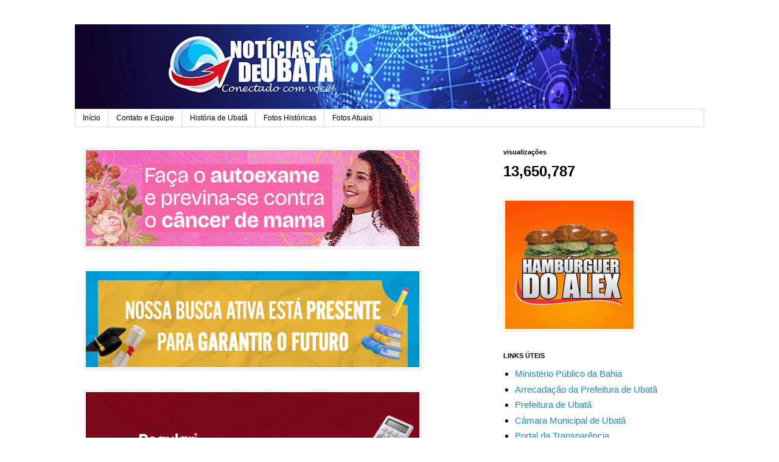

--- FILE ---
content_type: text/html; charset=UTF-8
request_url: http://www.noticiasdeubata.com/2023/07/mulher-e-espancada-e-queimada-com.html
body_size: 14480
content:
<!DOCTYPE html>
<html class='v2' dir='ltr' lang='pt-PT'>
<head>
<link href='https://www.blogger.com/static/v1/widgets/4128112664-css_bundle_v2.css' rel='stylesheet' type='text/css'/>
<meta content='width=1100' name='viewport'/>
<meta content='text/html; charset=UTF-8' http-equiv='Content-Type'/>
<meta content='blogger' name='generator'/>
<link href='http://www.noticiasdeubata.com/favicon.ico' rel='icon' type='image/x-icon'/>
<link href='http://www.noticiasdeubata.com/2023/07/mulher-e-espancada-e-queimada-com.html' rel='canonical'/>
<!--Can't find substitution for tag [blog.ieCssRetrofitLinks]-->
<link href='https://blogger.googleusercontent.com/img/b/R29vZ2xl/AVvXsEjPgu4wL6pM5kjHmNxXuA1YPTjcUpSE5SLGGVFX7dg65AgF4z0dYTv_MXD_GsSWVcCNoLvBT6u7q3FZQqI_w-lMexcwmRLss5wP4iu2QiyHkHIGgKqB8tRwmv0tpRkgW80yRaKnMMm8X9xtqT6IKOJIosgSRdxExJ2usPTyx7QIBpx-EfMu9euZy5ciVuI/w400-h269/IMG_2725-e1690193602742.jpeg' rel='image_src'/>
<meta content='http://www.noticiasdeubata.com/2023/07/mulher-e-espancada-e-queimada-com.html' property='og:url'/>
<meta content='Mulher é espancada e queimada com álcool em tentativa de feminicídio em praça de Porto Seguro' property='og:title'/>
<meta content='Uma mulher de 40 anos, Vânia Assis Borges, foi vítima de tentativa de feminicídio no início da manhã deste domingo (23) na região central de...' property='og:description'/>
<meta content='https://blogger.googleusercontent.com/img/b/R29vZ2xl/AVvXsEjPgu4wL6pM5kjHmNxXuA1YPTjcUpSE5SLGGVFX7dg65AgF4z0dYTv_MXD_GsSWVcCNoLvBT6u7q3FZQqI_w-lMexcwmRLss5wP4iu2QiyHkHIGgKqB8tRwmv0tpRkgW80yRaKnMMm8X9xtqT6IKOJIosgSRdxExJ2usPTyx7QIBpx-EfMu9euZy5ciVuI/w1200-h630-p-k-no-nu/IMG_2725-e1690193602742.jpeg' property='og:image'/>
<title>NOTÍCIAS DE UBATÃ ::: Conectado com Você !!!: Mulher é espancada e queimada com álcool em tentativa de feminicídio em praça de Porto Seguro</title>
<style id='page-skin-1' type='text/css'><!--
/*
-----------------------------------------------
Blogger Template Style
Name:     Simple
Designer: Blogger
URL:      www.blogger.com
----------------------------------------------- */
/* Content
----------------------------------------------- */
body {
font: normal normal 15px 'Trebuchet MS', Trebuchet, Verdana, sans-serif;
color: #000000;
background: #ffffff none repeat scroll top left;
padding: 0 0 0 0;
}
html body .region-inner {
min-width: 0;
max-width: 100%;
width: auto;
}
h2 {
font-size: 22px;
}
a:link {
text-decoration:none;
color: #2288bb;
}
a:visited {
text-decoration:none;
color: #888888;
}
a:hover {
text-decoration:underline;
color: #33aaff;
}
.body-fauxcolumn-outer .fauxcolumn-inner {
background: transparent none repeat scroll top left;
_background-image: none;
}
.body-fauxcolumn-outer .cap-top {
position: absolute;
z-index: 1;
height: 400px;
width: 100%;
}
.body-fauxcolumn-outer .cap-top .cap-left {
width: 100%;
background: transparent none repeat-x scroll top left;
_background-image: none;
}
.content-outer {
-moz-box-shadow: 0 0 0 rgba(0, 0, 0, .15);
-webkit-box-shadow: 0 0 0 rgba(0, 0, 0, .15);
-goog-ms-box-shadow: 0 0 0 #333333;
box-shadow: 0 0 0 rgba(0, 0, 0, .15);
margin-bottom: 1px;
}
.content-inner {
padding: 10px 40px;
}
.content-inner {
background-color: #ffffff;
}
/* Header
----------------------------------------------- */
.header-outer {
background: transparent none repeat-x scroll 0 -400px;
_background-image: none;
}
.Header h1 {
font: normal normal 40px 'Trebuchet MS',Trebuchet,Verdana,sans-serif;
color: #000000;
text-shadow: 0 0 0 rgba(0, 0, 0, .2);
}
.Header h1 a {
color: #000000;
}
.Header .description {
font-size: 18px;
color: #000000;
}
.header-inner .Header .titlewrapper {
padding: 22px 0;
}
.header-inner .Header .descriptionwrapper {
padding: 0 0;
}
/* Tabs
----------------------------------------------- */
.tabs-inner .section:first-child {
border-top: 0 solid #dddddd;
}
.tabs-inner .section:first-child ul {
margin-top: -1px;
border-top: 1px solid #dddddd;
border-left: 1px solid #dddddd;
border-right: 1px solid #dddddd;
}
.tabs-inner .widget ul {
background: transparent none repeat-x scroll 0 -800px;
_background-image: none;
border-bottom: 1px solid #dddddd;
margin-top: 0;
margin-left: -30px;
margin-right: -30px;
}
.tabs-inner .widget li a {
display: inline-block;
padding: .6em 1em;
font: normal normal 12px 'Trebuchet MS', Trebuchet, Verdana, sans-serif;
color: #000000;
border-left: 1px solid #ffffff;
border-right: 1px solid #dddddd;
}
.tabs-inner .widget li:first-child a {
border-left: none;
}
.tabs-inner .widget li.selected a, .tabs-inner .widget li a:hover {
color: #000000;
background-color: #eeeeee;
text-decoration: none;
}
/* Columns
----------------------------------------------- */
.main-outer {
border-top: 0 solid transparent;
}
.fauxcolumn-left-outer .fauxcolumn-inner {
border-right: 1px solid transparent;
}
.fauxcolumn-right-outer .fauxcolumn-inner {
border-left: 1px solid transparent;
}
/* Headings
----------------------------------------------- */
div.widget > h2,
div.widget h2.title {
margin: 0 0 1em 0;
font: normal bold 11px 'Trebuchet MS',Trebuchet,Verdana,sans-serif;
color: #000000;
}
/* Widgets
----------------------------------------------- */
.widget .zippy {
color: #999999;
text-shadow: 2px 2px 1px rgba(0, 0, 0, .1);
}
.widget .popular-posts ul {
list-style: none;
}
/* Posts
----------------------------------------------- */
h2.date-header {
font: normal bold 11px Arial, Tahoma, Helvetica, FreeSans, sans-serif;
}
.date-header span {
background-color: #bbbbbb;
color: #ffffff;
padding: 0.4em;
letter-spacing: 3px;
margin: inherit;
}
.main-inner {
padding-top: 35px;
padding-bottom: 65px;
}
.main-inner .column-center-inner {
padding: 0 0;
}
.main-inner .column-center-inner .section {
margin: 0 1em;
}
.post {
margin: 0 0 45px 0;
}
h3.post-title, .comments h4 {
font: normal normal 22px 'Trebuchet MS',Trebuchet,Verdana,sans-serif;
margin: .75em 0 0;
}
.post-body {
font-size: 110%;
line-height: 1.4;
position: relative;
}
.post-body img, .post-body .tr-caption-container, .Profile img, .Image img,
.BlogList .item-thumbnail img {
padding: 2px;
background: #ffffff;
border: 1px solid #eeeeee;
-moz-box-shadow: 1px 1px 5px rgba(0, 0, 0, .1);
-webkit-box-shadow: 1px 1px 5px rgba(0, 0, 0, .1);
box-shadow: 1px 1px 5px rgba(0, 0, 0, .1);
}
.post-body img, .post-body .tr-caption-container {
padding: 5px;
}
.post-body .tr-caption-container {
color: #000000;
}
.post-body .tr-caption-container img {
padding: 0;
background: transparent;
border: none;
-moz-box-shadow: 0 0 0 rgba(0, 0, 0, .1);
-webkit-box-shadow: 0 0 0 rgba(0, 0, 0, .1);
box-shadow: 0 0 0 rgba(0, 0, 0, .1);
}
.post-header {
margin: 0 0 1.5em;
line-height: 1.6;
font-size: 90%;
}
.post-footer {
margin: 20px -2px 0;
padding: 5px 10px;
color: #666666;
background-color: #eeeeee;
border-bottom: 1px solid #eeeeee;
line-height: 1.6;
font-size: 90%;
}
#comments .comment-author {
padding-top: 1.5em;
border-top: 1px solid transparent;
background-position: 0 1.5em;
}
#comments .comment-author:first-child {
padding-top: 0;
border-top: none;
}
.avatar-image-container {
margin: .2em 0 0;
}
#comments .avatar-image-container img {
border: 1px solid #eeeeee;
}
/* Comments
----------------------------------------------- */
.comments .comments-content .icon.blog-author {
background-repeat: no-repeat;
background-image: url([data-uri]);
}
.comments .comments-content .loadmore a {
border-top: 1px solid #999999;
border-bottom: 1px solid #999999;
}
.comments .comment-thread.inline-thread {
background-color: #eeeeee;
}
.comments .continue {
border-top: 2px solid #999999;
}
/* Accents
---------------------------------------------- */
.section-columns td.columns-cell {
border-left: 1px solid transparent;
}
.blog-pager {
background: transparent url(https://resources.blogblog.com/blogblog/data/1kt/simple/paging_dot.png) repeat-x scroll top center;
}
.blog-pager-older-link, .home-link,
.blog-pager-newer-link {
background-color: #ffffff;
padding: 5px;
}
.footer-outer {
border-top: 1px dashed #bbbbbb;
}
/* Mobile
----------------------------------------------- */
body.mobile  {
background-size: auto;
}
.mobile .body-fauxcolumn-outer {
background: transparent none repeat scroll top left;
}
.mobile .body-fauxcolumn-outer .cap-top {
background-size: 100% auto;
}
.mobile .content-outer {
-webkit-box-shadow: 0 0 3px rgba(0, 0, 0, .15);
box-shadow: 0 0 3px rgba(0, 0, 0, .15);
}
.mobile .tabs-inner .widget ul {
margin-left: 0;
margin-right: 0;
}
.mobile .post {
margin: 0;
}
.mobile .main-inner .column-center-inner .section {
margin: 0;
}
.mobile .date-header span {
padding: 0.1em 10px;
margin: 0 -10px;
}
.mobile h3.post-title {
margin: 0;
}
.mobile .blog-pager {
background: transparent none no-repeat scroll top center;
}
.mobile .footer-outer {
border-top: none;
}
.mobile .main-inner, .mobile .footer-inner {
background-color: #ffffff;
}
.mobile-index-contents {
color: #000000;
}
.mobile-link-button {
background-color: #2288bb;
}
.mobile-link-button a:link, .mobile-link-button a:visited {
color: #ffffff;
}
.mobile .tabs-inner .section:first-child {
border-top: none;
}
.mobile .tabs-inner .PageList .widget-content {
background-color: #eeeeee;
color: #000000;
border-top: 1px solid #dddddd;
border-bottom: 1px solid #dddddd;
}
.mobile .tabs-inner .PageList .widget-content .pagelist-arrow {
border-left: 1px solid #dddddd;
}

--></style>
<style id='template-skin-1' type='text/css'><!--
body {
min-width: 1114px;
}
.content-outer, .content-fauxcolumn-outer, .region-inner {
min-width: 1114px;
max-width: 1114px;
_width: 1114px;
}
.main-inner .columns {
padding-left: 0px;
padding-right: 360px;
}
.main-inner .fauxcolumn-center-outer {
left: 0px;
right: 360px;
/* IE6 does not respect left and right together */
_width: expression(this.parentNode.offsetWidth -
parseInt("0px") -
parseInt("360px") + 'px');
}
.main-inner .fauxcolumn-left-outer {
width: 0px;
}
.main-inner .fauxcolumn-right-outer {
width: 360px;
}
.main-inner .column-left-outer {
width: 0px;
right: 100%;
margin-left: -0px;
}
.main-inner .column-right-outer {
width: 360px;
margin-right: -360px;
}
#layout {
min-width: 0;
}
#layout .content-outer {
min-width: 0;
width: 800px;
}
#layout .region-inner {
min-width: 0;
width: auto;
}
body#layout div.add_widget {
padding: 8px;
}
body#layout div.add_widget a {
margin-left: 32px;
}
--></style>
<link href='https://www.blogger.com/dyn-css/authorization.css?targetBlogID=2239928051197447003&amp;zx=a0da6884-2c4b-4ad0-a365-a4905266dcc8' media='none' onload='if(media!=&#39;all&#39;)media=&#39;all&#39;' rel='stylesheet'/><noscript><link href='https://www.blogger.com/dyn-css/authorization.css?targetBlogID=2239928051197447003&amp;zx=a0da6884-2c4b-4ad0-a365-a4905266dcc8' rel='stylesheet'/></noscript>
<meta name='google-adsense-platform-account' content='ca-host-pub-1556223355139109'/>
<meta name='google-adsense-platform-domain' content='blogspot.com'/>

<!-- data-ad-client=ca-pub-2828017189692653 -->

</head>
<body class='loading variant-simplysimple'>
<div class='navbar no-items section' id='navbar' name='Navbar'>
</div>
<div class='body-fauxcolumns'>
<div class='fauxcolumn-outer body-fauxcolumn-outer'>
<div class='cap-top'>
<div class='cap-left'></div>
<div class='cap-right'></div>
</div>
<div class='fauxborder-left'>
<div class='fauxborder-right'></div>
<div class='fauxcolumn-inner'>
</div>
</div>
<div class='cap-bottom'>
<div class='cap-left'></div>
<div class='cap-right'></div>
</div>
</div>
</div>
<div class='content'>
<div class='content-fauxcolumns'>
<div class='fauxcolumn-outer content-fauxcolumn-outer'>
<div class='cap-top'>
<div class='cap-left'></div>
<div class='cap-right'></div>
</div>
<div class='fauxborder-left'>
<div class='fauxborder-right'></div>
<div class='fauxcolumn-inner'>
</div>
</div>
<div class='cap-bottom'>
<div class='cap-left'></div>
<div class='cap-right'></div>
</div>
</div>
</div>
<div class='content-outer'>
<div class='content-cap-top cap-top'>
<div class='cap-left'></div>
<div class='cap-right'></div>
</div>
<div class='fauxborder-left content-fauxborder-left'>
<div class='fauxborder-right content-fauxborder-right'></div>
<div class='content-inner'>
<header>
<div class='header-outer'>
<div class='header-cap-top cap-top'>
<div class='cap-left'></div>
<div class='cap-right'></div>
</div>
<div class='fauxborder-left header-fauxborder-left'>
<div class='fauxborder-right header-fauxborder-right'></div>
<div class='region-inner header-inner'>
<div class='header section' id='header' name='Cabeçalho'><div class='widget Header' data-version='1' id='Header1'>
<div id='header-inner'>
<a href='http://www.noticiasdeubata.com/' style='display: block'>
<img alt='NOTÍCIAS DE UBATÃ ::: Conectado com Você !!!' height='140px; ' id='Header1_headerimg' src='https://blogger.googleusercontent.com/img/a/AVvXsEjEBZZyTDHI-2ROCFJauiWGIL9GriSL420qnD7cwag9dndLa_hqKILrKW-hrldHmq8ykhyBZ1oZcu9AkMmUV9ulFFdSdoHS8OPhIE0dHp07nkmAU21UbXcZSVvGYEHERKMuD03CV3zpSzcD50c9FA3a_zcQVYxM4AFf_XpyDKotoGRIp56J3Na04tzLUAA=s880' style='display: block' width='880px; '/>
</a>
</div>
</div></div>
</div>
</div>
<div class='header-cap-bottom cap-bottom'>
<div class='cap-left'></div>
<div class='cap-right'></div>
</div>
</div>
</header>
<div class='tabs-outer'>
<div class='tabs-cap-top cap-top'>
<div class='cap-left'></div>
<div class='cap-right'></div>
</div>
<div class='fauxborder-left tabs-fauxborder-left'>
<div class='fauxborder-right tabs-fauxborder-right'></div>
<div class='region-inner tabs-inner'>
<div class='tabs section' id='crosscol' name='Entre colunas'><div class='widget PageList' data-version='1' id='PageList1'>
<div class='widget-content'>
<ul>
<li>
<a href='http://www.noticiasdeubata.com/'>Início</a>
</li>
<li>
<a href='http://www.noticiasdeubata.com/p/contato-e-equipe.html'>Contato e Equipe</a>
</li>
<li>
<a href='http://www.noticiasdeubata.com/p/historia-de-ubata.html'>História de Ubatã</a>
</li>
<li>
<a href='http://www.noticiasdeubata.com/p/fotos-historicas_26.html'>Fotos Históricas</a>
</li>
<li>
<a href='http://www.noticiasdeubata.com/p/publicidade.html'>Fotos Atuais</a>
</li>
</ul>
<div class='clear'></div>
</div>
</div></div>
<div class='tabs no-items section' id='crosscol-overflow' name='Cross-Column 2'></div>
</div>
</div>
<div class='tabs-cap-bottom cap-bottom'>
<div class='cap-left'></div>
<div class='cap-right'></div>
</div>
</div>
<div class='main-outer'>
<div class='main-cap-top cap-top'>
<div class='cap-left'></div>
<div class='cap-right'></div>
</div>
<div class='fauxborder-left main-fauxborder-left'>
<div class='fauxborder-right main-fauxborder-right'></div>
<div class='region-inner main-inner'>
<div class='columns fauxcolumns'>
<div class='fauxcolumn-outer fauxcolumn-center-outer'>
<div class='cap-top'>
<div class='cap-left'></div>
<div class='cap-right'></div>
</div>
<div class='fauxborder-left'>
<div class='fauxborder-right'></div>
<div class='fauxcolumn-inner'>
</div>
</div>
<div class='cap-bottom'>
<div class='cap-left'></div>
<div class='cap-right'></div>
</div>
</div>
<div class='fauxcolumn-outer fauxcolumn-left-outer'>
<div class='cap-top'>
<div class='cap-left'></div>
<div class='cap-right'></div>
</div>
<div class='fauxborder-left'>
<div class='fauxborder-right'></div>
<div class='fauxcolumn-inner'>
</div>
</div>
<div class='cap-bottom'>
<div class='cap-left'></div>
<div class='cap-right'></div>
</div>
</div>
<div class='fauxcolumn-outer fauxcolumn-right-outer'>
<div class='cap-top'>
<div class='cap-left'></div>
<div class='cap-right'></div>
</div>
<div class='fauxborder-left'>
<div class='fauxborder-right'></div>
<div class='fauxcolumn-inner'>
</div>
</div>
<div class='cap-bottom'>
<div class='cap-left'></div>
<div class='cap-right'></div>
</div>
</div>
<!-- corrects IE6 width calculation -->
<div class='columns-inner'>
<div class='column-center-outer'>
<div class='column-center-inner'>
<div class='main section' id='main' name='Principal'><div class='widget Image' data-version='1' id='Image16'>
<div class='widget-content'>
<img alt='' height='158' id='Image16_img' src='https://blogger.googleusercontent.com/img/a/AVvXsEjr-P2Uq-qp6T-DqGCK1_sg8SbE8fTDiPZBQDQVagsUnsRGSpznRjQY-XxTe-s9g_CiuTfzU7dWrSp4EQX6YHPcC3mYYmYMIVabGCVqsbYnktxfswU1NtSULvhhITrL6nUFZuJhpeaj7WG7c2g2_YyqhsgD-FMdK7bVrYye1ykRrArwkhN_kA9Qkm8xnQI=s548' width='548'/>
<br/>
</div>
<div class='clear'></div>
</div><div class='widget Image' data-version='1' id='Image15'>
<div class='widget-content'>
<img alt='' height='158' id='Image15_img' src='https://blogger.googleusercontent.com/img/a/AVvXsEj3MIED3bz_6O8FgHdivy_stFNWpslyu2n1XzjNvuPO5cvqqVR0MceAyWvcnXfP6eO9bgxnxpb0cDSL9ApVochHef9-XHgBB-AFASZRCngV6Vn7MFKOoG0go29UDPVKykRe9i-ZD3F7L24Ecs197MUQu3_z_P3KcuRcnkFfRZNIjjNiEue2Te4CLjVXhII=s548' width='548'/>
<br/>
</div>
<div class='clear'></div>
</div><div class='widget Image' data-version='1' id='Image2'>
<div class='widget-content'>
<img alt='' height='158' id='Image2_img' src='https://blogger.googleusercontent.com/img/a/AVvXsEiSLdYwpRX2MkyVBp8K9GUlZQDjxQBSRnuKLHwQA5TLUiHXFo6g5D-yybetfLpQxzhIg6eieu31pNj6sUUAkTY0TZ2sqrjFjZnemmW_RZl46-jz4ZtppYm3cPPtS-dNvcDJE9Yav1WDG91ZJRBlEndBIf4ZRcDKXpKmBgFLgXRvqoTG4nJVgHVfrxAHV68=s548' width='548'/>
<br/>
</div>
<div class='clear'></div>
</div><div class='widget Image' data-version='1' id='Image11'>
<div class='widget-content'>
<a href='https://www.instagram.com/polpasantarosa?igsh=MTN4MWN3OHo0NHZ5Nw%3D%3D'>
<img alt='' height='150' id='Image11_img' src='https://blogger.googleusercontent.com/img/b/R29vZ2xl/AVvXsEhfeP2_bO8ZpHDDqR_zYMKXlNIJ7nqrHz8jDhFRyT8GmuWll09SiZyDYvDfbzhux_pn9bJisdowxOxobcG6JJMwdkKpWdp0ZBNOgZwDDLSQFSm59KAUMxrp_Bge45LXg9E2OucyO2e-D8A/s540/santa+rosa.gif' width='540'/>
</a>
<br/>
</div>
<div class='clear'></div>
</div><div class='widget Image' data-version='1' id='Image13'>
<div class='widget-content'>
<img alt='' height='158' id='Image13_img' src='https://blogger.googleusercontent.com/img/a/AVvXsEi_pr6wDTCce9H6PDieUs-0dfC3kjK6z2Wwj8V2WuFgwUVhli0keaPqYE2_UFLGXPbh-X7PMYHnxagN1L8LsmNcAowgh9wrzmTMpCCzCpv35rrBMqJwMm1-L0wjiK190H7TJ0WNskiDU4ge7Yka7IiBpoaX1P7XzVLn3gwrLAGVA_vGsrV_gVZe7wKRmc4=s540' width='540'/>
<br/>
</div>
<div class='clear'></div>
</div><div class='widget PopularPosts' data-version='1' id='PopularPosts1'>
<h2>Destaque</h2>
<div class='widget-content popular-posts'>
<ul>
<li>
<div class='item-thumbnail-only'>
<div class='item-thumbnail'>
<a href='http://www.noticiasdeubata.com/2025/10/ao-menos-16-suspeitos-da-bahia-sao.html' target='_blank'>
<img alt='' border='0' src='https://blogger.googleusercontent.com/img/a/AVvXsEgLQbrQ_yAqDD6PEkn3zXKDgPSdrSbm1wbP6c1zz5fkoEth8qewgbi3xTS-fEF76EQFxBMzGnamfG4We5qgLoXB3IKISYwORlBsdCFKIuGzulNKgwdgALmRTsTrmtHQeKZxFaNGEcf48uQVIC6EwRv7w3ljROBLRJL_t95B-tvRrkPs236zvA6OUpexa90=w72-h72-p-k-no-nu'/>
</a>
</div>
<div class='item-title'><a href='http://www.noticiasdeubata.com/2025/10/ao-menos-16-suspeitos-da-bahia-sao.html'>Ao menos 16 suspeitos da Bahia são presos em megaoperação no Rio de Janeiro</a></div>
</div>
<div style='clear: both;'></div>
</li>
<li>
<div class='item-thumbnail-only'>
<div class='item-thumbnail'>
<a href='http://www.noticiasdeubata.com/2025/10/desaprovacao-ao-governo-lula-chega-492.html' target='_blank'>
<img alt='' border='0' src='https://blogger.googleusercontent.com/img/b/R29vZ2xl/AVvXsEiCRH3tB0D_SGHfdA5K9BHJ8BerYiydpP4OUuebc0O-km9MZbi4Mk5s9V8bvVeqLm9YJ_OViwd4ByZe_CwQGaVHqsE3rD8P8vM9i6u1UttnMC5Wkc4ompkX1gtPGxCDl4FDynLqyYBIVmNBY6kDybMSgHeAJ06AhjVhfhspn77qgdT40w_NKPCogcOnHLI/w72-h72-p-k-no-nu/IMAGEM_NOTICIA_9%20(2).webp'/>
</a>
</div>
<div class='item-title'><a href='http://www.noticiasdeubata.com/2025/10/desaprovacao-ao-governo-lula-chega-492.html'>Desaprovação ao governo Lula chega a 49,2%, aponta Paraná Pesquisas</a></div>
</div>
<div style='clear: both;'></div>
</li>
<li>
<div class='item-thumbnail-only'>
<div class='item-thumbnail'>
<a href='http://www.noticiasdeubata.com/2024/09/grande-carreata-e-encontro-de-mulheres.html' target='_blank'>
<img alt='' border='0' src='https://blogger.googleusercontent.com/img/b/R29vZ2xl/AVvXsEiVJyd8NWfH33tDhdLspOT7dqH3Myz1T_NhRKbB3FukDrO1I0WQEzKdeozCbQU04xGLlAsvcHy0yMrJi7I6_cvEgTqznrnEuHD3WSkQq9-_C9UrLjzC2_-nly_O2Pjmt3SrChaA5zEf4gFdXjxQM06O7iX20rhCkz8-n4gtRHudw0r7PbvsA0B_dEOA8VQ/w72-h72-p-k-no-nu/page.jpg'/>
</a>
</div>
<div class='item-title'><a href='http://www.noticiasdeubata.com/2024/09/grande-carreata-e-encontro-de-mulheres.html'>Grande carreata e Encontro de Mulheres marcam o último fim de semana em Barra do Rocha</a></div>
</div>
<div style='clear: both;'></div>
</li>
<li>
<div class='item-thumbnail-only'>
<div class='item-thumbnail'>
<a href='http://www.noticiasdeubata.com/2025/10/suspeito-morto-em-megaoperacao-no-rio.html' target='_blank'>
<img alt='' border='0' src='https://blogger.googleusercontent.com/img/b/R29vZ2xl/AVvXsEjWq4CFLnYqElXTKvl3KNe5XoXY9fPgADQ2s53IOCku1TSRW_kNh3BMiWP5ynu5RketvpKt-9O_AkkD2mlwHgSb3H_-K2McR8f200LDNZGuWS8v-G0RK5Fm-fujn2I0LgoITq2xSlhEhvQcOtMmKNiJukoqnSlQjENocPP_HXn_jWijTV5pC3nLi6NzTHc/w72-h72-p-k-no-nu/AA1Pnquc.jpg'/>
</a>
</div>
<div class='item-title'><a href='http://www.noticiasdeubata.com/2025/10/suspeito-morto-em-megaoperacao-no-rio.html'>Suspeito morto em megaoperação no Rio de Janeiro tinha bandeira da Bahia em fuzil</a></div>
</div>
<div style='clear: both;'></div>
</li>
<li>
<div class='item-thumbnail-only'>
<div class='item-thumbnail'>
<a href='http://www.noticiasdeubata.com/2025/10/moradores-da-penha-levam-62-corpos.html' target='_blank'>
<img alt='' border='0' src='https://blogger.googleusercontent.com/img/b/R29vZ2xl/AVvXsEhCxwE7-USFT0OvmPyKqOvQxTjLMiIkrRPBml70f9wKbhOzvg8CBphehAIZvACN-E1lbFLbGWDLOo1RnxcW1itBs8NS7C44Z1PmENTvahZPP6OUstj75Ksabq_cCnpnQ-D8lE5wRF6vb9TDIE5crhH-j8o6Fu5vtI6QKbkcm3Oz46hdMKIxwHmogQHC_4M/w72-h72-p-k-no-nu/IMAGEM_NOTICIA_9.webp'/>
</a>
</div>
<div class='item-title'><a href='http://www.noticiasdeubata.com/2025/10/moradores-da-penha-levam-62-corpos.html'>Moradores da Penha levam 62 corpos a praça após operação; vítimas não estão em balanço oficial</a></div>
</div>
<div style='clear: both;'></div>
</li>
</ul>
<div class='clear'></div>
</div>
</div><div class='widget Image' data-version='1' id='Image1'>
<div class='widget-content'>
<img alt='' height='137' id='Image1_img' src='https://blogger.googleusercontent.com/img/a/AVvXsEiI2Aspxrrfe0Y2d97h6qQ6kcyhWj6PrFKiNXlDZokjKg73Udf64PK6n-6d-BGPt3Mr7gPORJI9o4MilwewLeO0YJRvIfHxf0F4mmjo1LZEpEHeYmAmIwmlXwPQfq5T-Dp6PM1vEdTiZcgQIZP3CIcJ9gwqsQ98GAH9qnN_fpeH_MghB1M3gbsfoUzx5-k=s540' width='540'/>
<br/>
</div>
<div class='clear'></div>
</div><div class='widget Blog' data-version='1' id='Blog1'>
<div class='blog-posts hfeed'>

          <div class="date-outer">
        
<h2 class='date-header'><span>24 julho 2023</span></h2>

          <div class="date-posts">
        
<div class='post-outer'>
<div class='post hentry uncustomized-post-template' itemprop='blogPost' itemscope='itemscope' itemtype='http://schema.org/BlogPosting'>
<meta content='https://blogger.googleusercontent.com/img/b/R29vZ2xl/AVvXsEjPgu4wL6pM5kjHmNxXuA1YPTjcUpSE5SLGGVFX7dg65AgF4z0dYTv_MXD_GsSWVcCNoLvBT6u7q3FZQqI_w-lMexcwmRLss5wP4iu2QiyHkHIGgKqB8tRwmv0tpRkgW80yRaKnMMm8X9xtqT6IKOJIosgSRdxExJ2usPTyx7QIBpx-EfMu9euZy5ciVuI/w400-h269/IMG_2725-e1690193602742.jpeg' itemprop='image_url'/>
<meta content='2239928051197447003' itemprop='blogId'/>
<meta content='1959710997314474379' itemprop='postId'/>
<a name='1959710997314474379'></a>
<h3 class='post-title entry-title' itemprop='name'>
Mulher é espancada e queimada com álcool em tentativa de feminicídio em praça de Porto Seguro
</h3>
<div class='post-header'>
<div class='post-header-line-1'></div>
</div>
<div class='post-body entry-content' id='post-body-1959710997314474379' itemprop='description articleBody'>
<div style="background-color: white; box-sizing: border-box; margin-bottom: 10px; margin-top: 0px; text-align: justify;"><div style="text-align: center;"><div class="separator" style="clear: both; color: #242424; font-size: 15px; text-align: center;"><a href="https://blogger.googleusercontent.com/img/b/R29vZ2xl/AVvXsEjPgu4wL6pM5kjHmNxXuA1YPTjcUpSE5SLGGVFX7dg65AgF4z0dYTv_MXD_GsSWVcCNoLvBT6u7q3FZQqI_w-lMexcwmRLss5wP4iu2QiyHkHIGgKqB8tRwmv0tpRkgW80yRaKnMMm8X9xtqT6IKOJIosgSRdxExJ2usPTyx7QIBpx-EfMu9euZy5ciVuI/s600/IMG_2725-e1690193602742.jpeg" imageanchor="1" style="margin-left: 1em; margin-right: 1em;"><img border="0" data-original-height="403" data-original-width="600" height="269" src="https://blogger.googleusercontent.com/img/b/R29vZ2xl/AVvXsEjPgu4wL6pM5kjHmNxXuA1YPTjcUpSE5SLGGVFX7dg65AgF4z0dYTv_MXD_GsSWVcCNoLvBT6u7q3FZQqI_w-lMexcwmRLss5wP4iu2QiyHkHIGgKqB8tRwmv0tpRkgW80yRaKnMMm8X9xtqT6IKOJIosgSRdxExJ2usPTyx7QIBpx-EfMu9euZy5ciVuI/w400-h269/IMG_2725-e1690193602742.jpeg" width="400" /></a></div><div style="text-align: justify;"><span style="color: #242424; font-family: times; font-size: 15px;">Uma mulher de 40 anos, Vânia Assis Borges, foi vítima de tentativa de feminicídio no início da manhã deste domingo (23) na região central de Porto Seguro. O casal vivia em situação de rua.</span></div></div><div style="color: #242424; font-size: 15px; text-align: justify;"><span style="font-family: times;"><br /></span></div><div style="color: #242424; font-size: 15px; text-align: justify;"><span style="font-family: times;">Segundo informações da Polícia Civil, o marido de Vânia a espancou e, em seguida, jogou álcool em seu corpo e ateou fogo. O ataque ocorreu na Praça dos Pataxó, próxima ao terminal de balsas. Pessoas que passavam pelo local agiram prontamente, apagando as chamas e ajudando a vítima.</span></div><div style="color: #242424; font-size: 15px; text-align: justify;"><span style="font-family: times;"><br /></span></div><div style="color: #242424; font-size: 15px; text-align: justify;"><span style="font-family: times;">Com queimaduras e lesões, Vânia foi levada ao Hospital Luís Eduardo Magalhães, onde recebeu atendimento médico. O delegado Euler Gonçalves, titular de Porto Seguro, comandou uma operação de busca pelo agressor, Japiatã Lima Cardoso, cuja idade ainda não foi confirmada. Ele, que possui histórico de várias prisões anteriores, ainda não foi localizado. *Com informações do Radar News</span></div></div>
<div style='clear: both;'></div>
</div>
<div class='post-footer'>
<div class='post-footer-line post-footer-line-1'>
<span class='post-author vcard'>
</span>
<span class='post-timestamp'>
</span>
<span class='post-comment-link'>
</span>
<span class='post-icons'>
</span>
<div class='post-share-buttons goog-inline-block'>
<a class='goog-inline-block share-button sb-email' href='https://www.blogger.com/share-post.g?blogID=2239928051197447003&postID=1959710997314474379&target=email' target='_blank' title='Enviar a mensagem por email'><span class='share-button-link-text'>Enviar a mensagem por email</span></a><a class='goog-inline-block share-button sb-blog' href='https://www.blogger.com/share-post.g?blogID=2239928051197447003&postID=1959710997314474379&target=blog' onclick='window.open(this.href, "_blank", "height=270,width=475"); return false;' target='_blank' title='Dê a sua opinião!'><span class='share-button-link-text'>Dê a sua opinião!</span></a><a class='goog-inline-block share-button sb-twitter' href='https://www.blogger.com/share-post.g?blogID=2239928051197447003&postID=1959710997314474379&target=twitter' target='_blank' title='Partilhar no X'><span class='share-button-link-text'>Partilhar no X</span></a><a class='goog-inline-block share-button sb-facebook' href='https://www.blogger.com/share-post.g?blogID=2239928051197447003&postID=1959710997314474379&target=facebook' onclick='window.open(this.href, "_blank", "height=430,width=640"); return false;' target='_blank' title='Partilhar no Facebook'><span class='share-button-link-text'>Partilhar no Facebook</span></a><a class='goog-inline-block share-button sb-pinterest' href='https://www.blogger.com/share-post.g?blogID=2239928051197447003&postID=1959710997314474379&target=pinterest' target='_blank' title='Partilhar no Pinterest'><span class='share-button-link-text'>Partilhar no Pinterest</span></a>
</div>
</div>
<div class='post-footer-line post-footer-line-2'>
<span class='post-labels'>
</span>
</div>
<div class='post-footer-line post-footer-line-3'>
<span class='post-location'>
</span>
</div>
</div>
</div>
<div class='comments' id='comments'>
<a name='comments'></a>
</div>
</div>

        </div></div>
      
</div>
<div class='blog-pager' id='blog-pager'>
<span id='blog-pager-newer-link'>
<a class='blog-pager-newer-link' href='http://www.noticiasdeubata.com/2023/07/a-br-030-e-o-atoleiro-na-peninsula-de.html' id='Blog1_blog-pager-newer-link' title='Mensagem mais recente'>Mensagem mais recente</a>
</span>
<span id='blog-pager-older-link'>
<a class='blog-pager-older-link' href='http://www.noticiasdeubata.com/2023/07/jitauna-motorista-fica-ferido-apos.html' id='Blog1_blog-pager-older-link' title='Mensagem antiga'>Mensagem antiga</a>
</span>
<a class='home-link' href='http://www.noticiasdeubata.com/'>Página inicial</a>
</div>
<div class='clear'></div>
<div class='post-feeds'>
</div>
</div></div>
</div>
</div>
<div class='column-left-outer'>
<div class='column-left-inner'>
<aside>
</aside>
</div>
</div>
<div class='column-right-outer'>
<div class='column-right-inner'>
<aside>
<div class='sidebar section' id='sidebar-right-1'><div class='widget Stats' data-version='1' id='Stats1'>
<h2>visualizações</h2>
<div class='widget-content'>
<div id='Stats1_content' style='display: none;'>
<span class='counter-wrapper text-counter-wrapper' id='Stats1_totalCount'>
</span>
<div class='clear'></div>
</div>
</div>
</div><div class='widget HTML' data-version='1' id='HTML4'>
<div class='widget-content'>
<script type="text/javascript">
  var _gaq = _gaq || [];
  _gaq.push(['_setAccount', 'UA-32285570-1']);
  _gaq.push(['_trackPageview']);
  (function() {
    var ga = document.createElement('script'); ga.type = 'text/javascript'; ga.async = true;
    ga.src = ('https:' == document.location.protocol ? 'https://ssl' : 'http://www') + '.google-analytics.com/ga.js';
    var s = document.getElementsByTagName('script')[0]; s.parentNode.insertBefore(ga, s);
  })();
</script>
</div>
<div class='clear'></div>
</div><div class='widget Image' data-version='1' id='Image6'>
<div class='widget-content'>
<img alt='' height='211' id='Image6_img' src='https://blogger.googleusercontent.com/img/b/R29vZ2xl/AVvXsEj8BrZc0GpMuhnEFxsjcBOwDFb6l2d9AoNFqvHbmQZl_eh6mN9ImhOh14EROlP5Wx1Raw-X2EEB1_ZnEyJqmPnKEo24W1BvR0ar0wICeAtOT4STa29tXbFdkFcxTqj_4UhnPj1ZcQq-zEE/s211/alex-hambuerguer-duvulg.gif' width='211'/>
<br/>
</div>
<div class='clear'></div>
</div><div class='widget HTML' data-version='1' id='HTML2'>
<div class='widget-content'>
<script type="text/javascript">
  var _gaq = _gaq || [];
  _gaq.push(['_setAccount', 'UA-31997992-1']);
  _gaq.push(['_trackPageview']);
  (function() {
    var ga = document.createElement('script'); ga.type = 'text/javascript'; ga.async = true;
    ga.src = ('https:' == document.location.protocol ? 'https://ssl' : 'http://www') + '.google-analytics.com/ga.js';
    var s = document.getElementsByTagName('script')[0]; s.parentNode.insertBefore(ga, s);
  })();
</script>
</div>
<div class='clear'></div>
</div><div class='widget LinkList' data-version='1' id='LinkList2'>
<h2>LINKS ÚTEIS</h2>
<div class='widget-content'>
<ul>
<li><a href='http://www.mpf.mp.br/ba/municipios/jequie'>Ministério Público da Bahia</a></li>
<li><a href='https://demonstrativos.apps.bb.com.br/arrecadacao-federal'>Arrecadação da Prefeitura de Ubatã</a></li>
<li><a href='https://www.ubata.ba.gov.br/'>Prefeitura de Ubatã</a></li>
<li><a href='https://www.camaraubata.ba.gov.br/'>Câmara Municipal de Ubatã</a></li>
<li><a href='http://www.portaldatransparencia.gov.br/'>Portal da Transparência</a></li>
<li><a href='http://www.tcm.ba.gov.br/'>TCM</a></li>
</ul>
<div class='clear'></div>
</div>
</div><div class='widget Image' data-version='1' id='Image10'>
<div class='widget-content'>
<a href='http://www.noticiasdeubata.com.br/2012/12/farmacia-central-farmacia-popular-lista.html'>
<img alt='' height='150' id='Image10_img' src='https://blogger.googleusercontent.com/img/b/R29vZ2xl/AVvXsEi2rmW_7_hLK8FL3lKInzh9dDiz_DNHniuFKQcHv9tHXXt3ZbCZruOBTLSLWsVso9HBj-1oo42_y2WKhr-if06b35-7EHAVWZM4TMQa2aWtfhPTwVAo90mzApFR8FsnnSURN7Pm99ntDxU/s207/anigif+Central+Farma+grade.gif' width='207'/>
</a>
<br/>
<span class='caption'>Rua Salgado Filho 63, Ubatã (73) 3245-3207</span>
</div>
<div class='clear'></div>
</div><div class='widget Image' data-version='1' id='Image7'>
<div class='widget-content'>
<img alt='' height='171' id='Image7_img' src='https://blogger.googleusercontent.com/img/b/R29vZ2xl/AVvXsEgz6cuatdRybLiQKa4ruFAWCcue1cp0FWnwSFXmoMzDcytZSMztbauqFkYs-HkD9672uYskH4ORc7UardzayFAn3VPPBO7EvR42ZI53zFRrjpxiucBB-y7UhqkyCABj1avL5mu0N7c46vU/s206/anigif+santa+Rosa.gif' width='206'/>
<br/>
</div>
<div class='clear'></div>
</div><div class='widget Image' data-version='1' id='Image31'>
<div class='widget-content'>
<a href='https://instagram.com/pimentarosaubata?utm_medium=copy_link'>
<img alt='' height='208' id='Image31_img' src='https://blogger.googleusercontent.com/img/b/R29vZ2xl/AVvXsEgVmHPzP7xSnr558_UwiJsmB9UNmZ1E2odKliJx1rEA1UdKjhuQGQqJNYIEulkWPhZ7vm5sePMsnbeIPnQzHj4cTHtHjbORHk3q2MaHEMJTs_79Fr_myme3cIetiuABf_MvpKfhy0Lj_as/s208/anigifPimenta+Rosa.gif' width='208'/>
</a>
<br/>
</div>
<div class='clear'></div>
</div><div class='widget Image' data-version='1' id='Image9'>
<div class='widget-content'>
<a href='https://www.instagram.com/centralsupermercado_ubata/?utm_medium=copy_link'>
<img alt='' height='208' id='Image9_img' src='https://blogger.googleusercontent.com/img/b/R29vZ2xl/AVvXsEgf7rJsOUVOgx5bOq7Cnmg6KpV3BnXotkg_3L7ovnqLyqlSsdBRDzJKxIspru5P8CNgmz7AJiPcRcf5pSv_weg9fGiI-Qhzbsi4uieUw9ltoAyQsOTBlteyK96JMdoabGzvW8_GPWc1jE0/s208/card+Grupo+central.jpeg' width='208'/>
</a>
<br/>
<span class='caption'>Clik no card e veja nossas promoções</span>
</div>
<div class='clear'></div>
</div>
<div class='widget Image' data-version='1' id='Image5'>
<div class='widget-content'>
<a href='https://www.suamusica.com.br/VandoRibeiroOficial/direcao'>
<img alt='' height='294' id='Image5_img' src='https://blogger.googleusercontent.com/img/b/R29vZ2xl/AVvXsEh133F-Mz7rHsTs_mynklJexXgws8pmkYLMnE8qPInqJIRK0G1k4CS3RlOv_wC4s5rIMm5hrTuo8nGqw1taCEaNxjwoTdDXSo9XkUCA3wevXRkgpCimTgwl4FckSwrd0cSvlpHfJiZDUf0/s294/cartaz+Vando+NU.jpeg' width='208'/>
</a>
<br/>
<span class='caption'>Download das Músicas</span>
</div>
<div class='clear'></div>
</div><div class='widget Image' data-version='1' id='Image18'>
<div class='widget-content'>
<a href='http://www.noticiasdeubata.com/2021/04/wr-informatica-assistencia-tecinica-em.html'>
<img alt='' height='131' id='Image18_img' src='https://blogger.googleusercontent.com/img/a/AVvXsEg_IaXLB7996vDPWANA6p8OFpMc50UJ9H6kO6Sp9x5AW3yRsEmr8eAKHIfpOcRU0RW8olNtNsxKE32yoIW61J33MWZxtCa0MrOHf5k3VraiI9_cCrqmeYSgBP781-KTcaryvBQIw4DXLCOiOn8BnWOIgwMKtDKrEF9u8wsujE25HICyUDg0U_BV_Xixsxk=s208' width='208'/>
</a>
<br/>
<span class='caption'>UBATÃ BAHIA</span>
</div>
<div class='clear'></div>
</div><div class='widget Image' data-version='1' id='Image14'>
<div class='widget-content'>
<img alt='' height='207' id='Image14_img' src='https://blogger.googleusercontent.com/img/a/AVvXsEj47wnJyIJ17l-1G344dF5-lZtaKTggfPqvUXr-xfoSf0eMFUC2TMHEztJ_snimuk3nYcJYtIKNUZnhFR4whrp72CdaM76Z_e3IZQ01rHrXHGBBSEm5tRRPRD41zv-het6ooI0LvYemOgKyCsMgQ9Km69gmk8QYFzySxkkiWG3F9Kw2A66cXBlnZXnTInE=s208' width='208'/>
<br/>
</div>
<div class='clear'></div>
</div><div class='widget Image' data-version='1' id='Image3'>
<div class='widget-content'>
<a href='https://www.instagram.com/lexcomoficial?utm_source=ig_web_button_share_sheet&igsh=ZDNlZDc0MzIxNw=='>
<img alt='' height='208' id='Image3_img' src='https://blogger.googleusercontent.com/img/a/AVvXsEicTaxQwn63P8tT5Y5H6i0ZOu19EvIiSjwcNLqxtivw5VPbR30gprft_GEVUY-04miMJyyPlV_5EZfk5GDk-Xmw-RikeKWOhrrKF6pXCsF0rEJ6_vO04WIOr9jz6NquC2_gAruxNTqJBNjxVxvNHjoJMsvL_5XFudfyozHFFTkSG9AlXk_CIv6G5FvG0o0=s208' width='208'/>
</a>
<br/>
</div>
<div class='clear'></div>
</div><div class='widget Image' data-version='1' id='Image8'>
<div class='widget-content'>
<img alt='' height='208' id='Image8_img' src='https://blogger.googleusercontent.com/img/a/AVvXsEgLv6qPhKnDabH8U_urGZZzwnsXuENQWSXz7IXBCYiwrVOubuJRFshwsaCHfPQeElp2JgnZAavzoX4mvRW1gClD7M6vfrKc55B8F_QyzhRcKSkE2XJcdPY3OocmvuWRREtfLoX6k0nLnvvusiGk_UQWUfadFD0IedOL0rnCgTDlHv2aM63K28jMr2shyxg=s208' width='208'/>
<br/>
</div>
<div class='clear'></div>
</div><div class='widget LinkList' data-version='1' id='LinkList3'>
<h2>Administrador</h2>
<div class='widget-content'>
<ul>
<li><a href='https://mailpro.uol.com.br/noticiasdeubata.com/'>E-MAIL Reportagem</a></li>
<li><a href='http://www.blogger.com/home?pli=1'>Painel de Controle</a></li>
</ul>
<div class='clear'></div>
</div>
</div></div>
<table border='0' cellpadding='0' cellspacing='0' class='section-columns columns-2'>
<tbody>
<tr>
<td class='first columns-cell'>
<div class='sidebar no-items section' id='sidebar-right-2-1'>
</div>
</td>
<td class='columns-cell'>
<div class='sidebar section' id='sidebar-right-2-2'><div class='widget TextList' data-version='1' id='TextList1'>
<h2>REPARTIÇÕES</h2>
<div class='widget-content'>
<ul>
<li>Câmara de Vereadores - Rua Ramiro Berbert de Castro Tel.: (73) 3245-2601</li>
<li>Pelotão Da Polícia Militar &#8211; Bairro São Raimundo. Tel.: (73)3245-1700</li>
<li>Hospital Dr.César Pirajá &#8211; Bairro São Raimundo. Tel.: (73)3245-1500</li>
<li>Fórum Dr.Cleriston Andrade &#8211; Praça Presidente Vargas. Tel.: (73)3245-1157 &#8211; 1363</li>
<li>EMBASA &#8211; Rua Salgado Filho, nº01, centro. Tel.: (73)3245-1266</li>
<li>DETRAN &#8211; Departamento Estadual de Trânsito &#8211; Praça Ruy Barbosa, centro. Tel.: (73)3245-1316</li>
<li>Delegacia de Polícia Civil &#8211; Bairro 2 de Julho - Tel.: (73)3245-1452</li>
<li>Colégio Estadual de Ubatã &#8211; Landulfo Alves. Tel.: (73)3245-1275-2225</li>
<li>Auto Viação Camurujipe - Praça do Churrascão Tel.: (73)3245-2792</li>
<li>Agência do Correio - Rua Ministro Barros Barreto. Tel.: (73)3245-1394</li>
<li>Agência de ônibus &#8211; Viação Cidade Sol Praça do Churrascão. Tel.: (73)3245- 2479</li>
</ul>
<div class='clear'></div>
</div>
</div></div>
</td>
</tr>
</tbody>
</table>
<div class='sidebar no-items section' id='sidebar-right-3'></div>
</aside>
</div>
</div>
</div>
<div style='clear: both'></div>
<!-- columns -->
</div>
<!-- main -->
</div>
</div>
<div class='main-cap-bottom cap-bottom'>
<div class='cap-left'></div>
<div class='cap-right'></div>
</div>
</div>
<footer>
<div class='footer-outer'>
<div class='footer-cap-top cap-top'>
<div class='cap-left'></div>
<div class='cap-right'></div>
</div>
<div class='fauxborder-left footer-fauxborder-left'>
<div class='fauxborder-right footer-fauxborder-right'></div>
<div class='region-inner footer-inner'>
<div class='foot section' id='footer-1'><div class='widget Image' data-version='1' id='Image4'>
<h2>Notícias de Ubatã</h2>
<div class='widget-content'>
<img alt='Notícias de Ubatã' height='143' id='Image4_img' src='https://blogger.googleusercontent.com/img/b/R29vZ2xl/AVvXsEgVeqjIZ7fdDzf9cCgWrEuy_5dGBTbmT2GyelNTJOhWYKvMhkzeDqwq5s-xcTbQEZoRadTib15XxIvAgE5XdSnSyEYArjlOIokgfAHU6dyeQoeNFq14xjmWCizl8z9Q38_74M3j8PhqgB09/s1600/Topo+NU+-+sem+anuncio+-+tamanho+novo.jpg' width='977'/>
<br/>
</div>
<div class='clear'></div>
</div></div>
<table border='0' cellpadding='0' cellspacing='0' class='section-columns columns-2'>
<tbody>
<tr>
<td class='first columns-cell'>
<div class='foot no-items section' id='footer-2-1'></div>
</td>
<td class='columns-cell'>
<div class='foot no-items section' id='footer-2-2'></div>
</td>
</tr>
</tbody>
</table>
<!-- outside of the include in order to lock Attribution widget -->
<div class='foot section' id='footer-3' name='Rodapé'><div class='widget Attribution' data-version='1' id='Attribution1'>
<div class='widget-content' style='text-align: center;'>
Tema Simples. Com tecnologia do <a href='https://www.blogger.com' target='_blank'>Blogger</a>.
</div>
<div class='clear'></div>
</div></div>
</div>
</div>
<div class='footer-cap-bottom cap-bottom'>
<div class='cap-left'></div>
<div class='cap-right'></div>
</div>
</div>
</footer>
<!-- content -->
</div>
</div>
<div class='content-cap-bottom cap-bottom'>
<div class='cap-left'></div>
<div class='cap-right'></div>
</div>
</div>
</div>
<script type='text/javascript'>
    window.setTimeout(function() {
        document.body.className = document.body.className.replace('loading', '');
      }, 10);
  </script>

<script type="text/javascript" src="https://www.blogger.com/static/v1/widgets/1601900224-widgets.js"></script>
<script type='text/javascript'>
window['__wavt'] = 'AOuZoY7nN-hahIfWmaQVRnpWDyMUYuqUJQ:1761993091171';_WidgetManager._Init('//www.blogger.com/rearrange?blogID\x3d2239928051197447003','//www.noticiasdeubata.com/2023/07/mulher-e-espancada-e-queimada-com.html','2239928051197447003');
_WidgetManager._SetDataContext([{'name': 'blog', 'data': {'blogId': '2239928051197447003', 'title': 'NOT\xcdCIAS DE UBAT\xc3 ::: Conectado com Voc\xea !!!', 'url': 'http://www.noticiasdeubata.com/2023/07/mulher-e-espancada-e-queimada-com.html', 'canonicalUrl': 'http://www.noticiasdeubata.com/2023/07/mulher-e-espancada-e-queimada-com.html', 'homepageUrl': 'http://www.noticiasdeubata.com/', 'searchUrl': 'http://www.noticiasdeubata.com/search', 'canonicalHomepageUrl': 'http://www.noticiasdeubata.com/', 'blogspotFaviconUrl': 'http://www.noticiasdeubata.com/favicon.ico', 'bloggerUrl': 'https://www.blogger.com', 'hasCustomDomain': true, 'httpsEnabled': true, 'enabledCommentProfileImages': true, 'gPlusViewType': 'FILTERED_POSTMOD', 'adultContent': false, 'analyticsAccountNumber': '', 'encoding': 'UTF-8', 'locale': 'pt-PT', 'localeUnderscoreDelimited': 'pt_pt', 'languageDirection': 'ltr', 'isPrivate': false, 'isMobile': false, 'isMobileRequest': false, 'mobileClass': '', 'isPrivateBlog': false, 'isDynamicViewsAvailable': false, 'feedLinks': '\n', 'meTag': '', 'adsenseClientId': 'ca-pub-2828017189692653', 'adsenseHostId': 'ca-host-pub-1556223355139109', 'adsenseHasAds': false, 'adsenseAutoAds': false, 'boqCommentIframeForm': true, 'loginRedirectParam': '', 'view': '', 'dynamicViewsCommentsSrc': '//www.blogblog.com/dynamicviews/4224c15c4e7c9321/js/comments.js', 'dynamicViewsScriptSrc': '//www.blogblog.com/dynamicviews/93b5482d11d1bbee', 'plusOneApiSrc': 'https://apis.google.com/js/platform.js', 'disableGComments': true, 'interstitialAccepted': false, 'sharing': {'platforms': [{'name': 'Obter link', 'key': 'link', 'shareMessage': 'Obter link', 'target': ''}, {'name': 'Facebook', 'key': 'facebook', 'shareMessage': 'Partilhar no Facebook', 'target': 'facebook'}, {'name': 'D\xea a sua opini\xe3o!', 'key': 'blogThis', 'shareMessage': 'D\xea a sua opini\xe3o!', 'target': 'blog'}, {'name': 'X', 'key': 'twitter', 'shareMessage': 'Partilhar no X', 'target': 'twitter'}, {'name': 'Pinterest', 'key': 'pinterest', 'shareMessage': 'Partilhar no Pinterest', 'target': 'pinterest'}, {'name': 'Email', 'key': 'email', 'shareMessage': 'Email', 'target': 'email'}], 'disableGooglePlus': true, 'googlePlusShareButtonWidth': 0, 'googlePlusBootstrap': '\x3cscript type\x3d\x22text/javascript\x22\x3ewindow.___gcfg \x3d {\x27lang\x27: \x27pt_PT\x27};\x3c/script\x3e'}, 'hasCustomJumpLinkMessage': true, 'jumpLinkMessage': 'Read more \xbb', 'pageType': 'item', 'postId': '1959710997314474379', 'postImageThumbnailUrl': 'https://blogger.googleusercontent.com/img/b/R29vZ2xl/AVvXsEjPgu4wL6pM5kjHmNxXuA1YPTjcUpSE5SLGGVFX7dg65AgF4z0dYTv_MXD_GsSWVcCNoLvBT6u7q3FZQqI_w-lMexcwmRLss5wP4iu2QiyHkHIGgKqB8tRwmv0tpRkgW80yRaKnMMm8X9xtqT6IKOJIosgSRdxExJ2usPTyx7QIBpx-EfMu9euZy5ciVuI/s72-w400-c-h269/IMG_2725-e1690193602742.jpeg', 'postImageUrl': 'https://blogger.googleusercontent.com/img/b/R29vZ2xl/AVvXsEjPgu4wL6pM5kjHmNxXuA1YPTjcUpSE5SLGGVFX7dg65AgF4z0dYTv_MXD_GsSWVcCNoLvBT6u7q3FZQqI_w-lMexcwmRLss5wP4iu2QiyHkHIGgKqB8tRwmv0tpRkgW80yRaKnMMm8X9xtqT6IKOJIosgSRdxExJ2usPTyx7QIBpx-EfMu9euZy5ciVuI/w400-h269/IMG_2725-e1690193602742.jpeg', 'pageName': 'Mulher \xe9 espancada e queimada com \xe1lcool em tentativa de feminic\xeddio em pra\xe7a de Porto Seguro', 'pageTitle': 'NOT\xcdCIAS DE UBAT\xc3 ::: Conectado com Voc\xea !!!: Mulher \xe9 espancada e queimada com \xe1lcool em tentativa de feminic\xeddio em pra\xe7a de Porto Seguro'}}, {'name': 'features', 'data': {}}, {'name': 'messages', 'data': {'edit': 'Editar', 'linkCopiedToClipboard': 'Link copiado para a \xe1rea de transfer\xeancia!', 'ok': 'Ok', 'postLink': 'Link da mensagem'}}, {'name': 'template', 'data': {'name': 'Simple', 'localizedName': 'Simples', 'isResponsive': false, 'isAlternateRendering': false, 'isCustom': false, 'variant': 'simplysimple', 'variantId': 'simplysimple'}}, {'name': 'view', 'data': {'classic': {'name': 'classic', 'url': '?view\x3dclassic'}, 'flipcard': {'name': 'flipcard', 'url': '?view\x3dflipcard'}, 'magazine': {'name': 'magazine', 'url': '?view\x3dmagazine'}, 'mosaic': {'name': 'mosaic', 'url': '?view\x3dmosaic'}, 'sidebar': {'name': 'sidebar', 'url': '?view\x3dsidebar'}, 'snapshot': {'name': 'snapshot', 'url': '?view\x3dsnapshot'}, 'timeslide': {'name': 'timeslide', 'url': '?view\x3dtimeslide'}, 'isMobile': false, 'title': 'Mulher \xe9 espancada e queimada com \xe1lcool em tentativa de feminic\xeddio em pra\xe7a de Porto Seguro', 'description': 'Uma mulher de 40 anos, V\xe2nia Assis Borges, foi v\xedtima de tentativa de feminic\xeddio no in\xedcio da manh\xe3 deste domingo (23) na regi\xe3o central de...', 'featuredImage': 'https://blogger.googleusercontent.com/img/b/R29vZ2xl/AVvXsEjPgu4wL6pM5kjHmNxXuA1YPTjcUpSE5SLGGVFX7dg65AgF4z0dYTv_MXD_GsSWVcCNoLvBT6u7q3FZQqI_w-lMexcwmRLss5wP4iu2QiyHkHIGgKqB8tRwmv0tpRkgW80yRaKnMMm8X9xtqT6IKOJIosgSRdxExJ2usPTyx7QIBpx-EfMu9euZy5ciVuI/w400-h269/IMG_2725-e1690193602742.jpeg', 'url': 'http://www.noticiasdeubata.com/2023/07/mulher-e-espancada-e-queimada-com.html', 'type': 'item', 'isSingleItem': true, 'isMultipleItems': false, 'isError': false, 'isPage': false, 'isPost': true, 'isHomepage': false, 'isArchive': false, 'isLabelSearch': false, 'postId': 1959710997314474379}}]);
_WidgetManager._RegisterWidget('_HeaderView', new _WidgetInfo('Header1', 'header', document.getElementById('Header1'), {}, 'displayModeFull'));
_WidgetManager._RegisterWidget('_PageListView', new _WidgetInfo('PageList1', 'crosscol', document.getElementById('PageList1'), {'title': '', 'links': [{'isCurrentPage': false, 'href': 'http://www.noticiasdeubata.com/', 'title': 'In\xedcio'}, {'isCurrentPage': false, 'href': 'http://www.noticiasdeubata.com/p/contato-e-equipe.html', 'id': '4317867245565784908', 'title': 'Contato e Equipe'}, {'isCurrentPage': false, 'href': 'http://www.noticiasdeubata.com/p/historia-de-ubata.html', 'id': '2457060715280458850', 'title': 'Hist\xf3ria de Ubat\xe3'}, {'isCurrentPage': false, 'href': 'http://www.noticiasdeubata.com/p/fotos-historicas_26.html', 'id': '6380835414209213794', 'title': 'Fotos Hist\xf3ricas'}, {'isCurrentPage': false, 'href': 'http://www.noticiasdeubata.com/p/publicidade.html', 'id': '8671895226510790583', 'title': 'Fotos Atuais'}], 'mobile': false, 'showPlaceholder': true, 'hasCurrentPage': false}, 'displayModeFull'));
_WidgetManager._RegisterWidget('_ImageView', new _WidgetInfo('Image16', 'main', document.getElementById('Image16'), {'resize': false}, 'displayModeFull'));
_WidgetManager._RegisterWidget('_ImageView', new _WidgetInfo('Image15', 'main', document.getElementById('Image15'), {'resize': false}, 'displayModeFull'));
_WidgetManager._RegisterWidget('_ImageView', new _WidgetInfo('Image2', 'main', document.getElementById('Image2'), {'resize': false}, 'displayModeFull'));
_WidgetManager._RegisterWidget('_ImageView', new _WidgetInfo('Image11', 'main', document.getElementById('Image11'), {'resize': false}, 'displayModeFull'));
_WidgetManager._RegisterWidget('_ImageView', new _WidgetInfo('Image13', 'main', document.getElementById('Image13'), {'resize': false}, 'displayModeFull'));
_WidgetManager._RegisterWidget('_PopularPostsView', new _WidgetInfo('PopularPosts1', 'main', document.getElementById('PopularPosts1'), {}, 'displayModeFull'));
_WidgetManager._RegisterWidget('_ImageView', new _WidgetInfo('Image1', 'main', document.getElementById('Image1'), {'resize': false}, 'displayModeFull'));
_WidgetManager._RegisterWidget('_BlogView', new _WidgetInfo('Blog1', 'main', document.getElementById('Blog1'), {'cmtInteractionsEnabled': false}, 'displayModeFull'));
_WidgetManager._RegisterWidget('_StatsView', new _WidgetInfo('Stats1', 'sidebar-right-1', document.getElementById('Stats1'), {'title': 'visualiza\xe7\xf5es', 'showGraphicalCounter': false, 'showAnimatedCounter': false, 'showSparkline': false, 'statsUrl': '//www.noticiasdeubata.com/b/stats?style\x3dBLACK_TRANSPARENT\x26timeRange\x3dALL_TIME\x26token\x3dAPq4FmC7yUHrXtEcJG_UCx_Ri-UzgzYOamGbcvyvSIPG-jgQpkUa-So1Z6QUNyoYUAyXDpl7SdaxwuTNEPFTJVq3lIKEc8cnbA'}, 'displayModeFull'));
_WidgetManager._RegisterWidget('_HTMLView', new _WidgetInfo('HTML4', 'sidebar-right-1', document.getElementById('HTML4'), {}, 'displayModeFull'));
_WidgetManager._RegisterWidget('_ImageView', new _WidgetInfo('Image6', 'sidebar-right-1', document.getElementById('Image6'), {'resize': true}, 'displayModeFull'));
_WidgetManager._RegisterWidget('_HTMLView', new _WidgetInfo('HTML2', 'sidebar-right-1', document.getElementById('HTML2'), {}, 'displayModeFull'));
_WidgetManager._RegisterWidget('_LinkListView', new _WidgetInfo('LinkList2', 'sidebar-right-1', document.getElementById('LinkList2'), {}, 'displayModeFull'));
_WidgetManager._RegisterWidget('_ImageView', new _WidgetInfo('Image10', 'sidebar-right-1', document.getElementById('Image10'), {'resize': true}, 'displayModeFull'));
_WidgetManager._RegisterWidget('_ImageView', new _WidgetInfo('Image7', 'sidebar-right-1', document.getElementById('Image7'), {'resize': false}, 'displayModeFull'));
_WidgetManager._RegisterWidget('_ImageView', new _WidgetInfo('Image31', 'sidebar-right-1', document.getElementById('Image31'), {'resize': false}, 'displayModeFull'));
_WidgetManager._RegisterWidget('_ImageView', new _WidgetInfo('Image9', 'sidebar-right-1', document.getElementById('Image9'), {'resize': false}, 'displayModeFull'));
_WidgetManager._RegisterWidget('_ImageView', new _WidgetInfo('Image5', 'sidebar-right-1', document.getElementById('Image5'), {'resize': false}, 'displayModeFull'));
_WidgetManager._RegisterWidget('_ImageView', new _WidgetInfo('Image18', 'sidebar-right-1', document.getElementById('Image18'), {'resize': false}, 'displayModeFull'));
_WidgetManager._RegisterWidget('_ImageView', new _WidgetInfo('Image14', 'sidebar-right-1', document.getElementById('Image14'), {'resize': false}, 'displayModeFull'));
_WidgetManager._RegisterWidget('_ImageView', new _WidgetInfo('Image3', 'sidebar-right-1', document.getElementById('Image3'), {'resize': false}, 'displayModeFull'));
_WidgetManager._RegisterWidget('_ImageView', new _WidgetInfo('Image8', 'sidebar-right-1', document.getElementById('Image8'), {'resize': false}, 'displayModeFull'));
_WidgetManager._RegisterWidget('_LinkListView', new _WidgetInfo('LinkList3', 'sidebar-right-1', document.getElementById('LinkList3'), {}, 'displayModeFull'));
_WidgetManager._RegisterWidget('_TextListView', new _WidgetInfo('TextList1', 'sidebar-right-2-2', document.getElementById('TextList1'), {}, 'displayModeFull'));
_WidgetManager._RegisterWidget('_ImageView', new _WidgetInfo('Image4', 'footer-1', document.getElementById('Image4'), {'resize': false}, 'displayModeFull'));
_WidgetManager._RegisterWidget('_AttributionView', new _WidgetInfo('Attribution1', 'footer-3', document.getElementById('Attribution1'), {}, 'displayModeFull'));
</script>
</body>
</html>

--- FILE ---
content_type: text/html; charset=UTF-8
request_url: http://www.noticiasdeubata.com/b/stats?style=BLACK_TRANSPARENT&timeRange=ALL_TIME&token=APq4FmC7yUHrXtEcJG_UCx_Ri-UzgzYOamGbcvyvSIPG-jgQpkUa-So1Z6QUNyoYUAyXDpl7SdaxwuTNEPFTJVq3lIKEc8cnbA
body_size: 263
content:
{"total":13650787,"sparklineOptions":{"backgroundColor":{"fillOpacity":0.1,"fill":"#000000"},"series":[{"areaOpacity":0.3,"color":"#202020"}]},"sparklineData":[[0,9],[1,12],[2,46],[3,12],[4,47],[5,47],[6,19],[7,43],[8,41],[9,34],[10,36],[11,32],[12,28],[13,29],[14,27],[15,27],[16,40],[17,12],[18,40],[19,14],[20,34],[21,39],[22,36],[23,12],[24,38],[25,45],[26,36],[27,100],[28,77],[29,5]],"nextTickMs":150000}